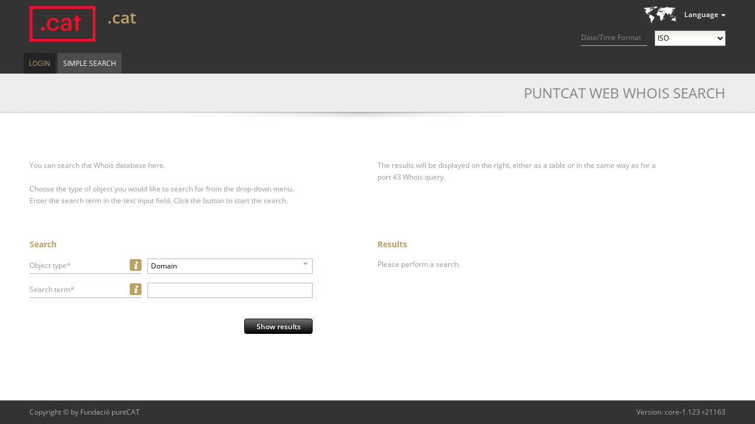

--- FILE ---
content_type: text/html;charset=UTF-8
request_url: https://rdap.nic.cat/search;jsessionid=85F6521D9DE29B44158ECA7DCEC2486E
body_size: 17311
content:
<?xml version="1.0" encoding="UTF-8" ?>
<!DOCTYPE html PUBLIC "-//W3C//DTD XHTML 1.0 Transitional//EN" "http://www.w3.org/TR/xhtml1/DTD/xhtml1-transitional.dtd">
<html xmlns="http://www.w3.org/1999/xhtml"><head>
    
    <title>puntCAT Web Whois Search
    </title>

    <link rel="icon" type="image/png" href="/javax.faces.resource/brand/cat/images/favicon.png.faces" />

    
    <link href="/javax.faces.resource/css/normalize.css.faces" rel="stylesheet" type="text/css" /><link type="text/css" rel="stylesheet" href="/rfRes/skinning.ecss.faces;jsessionid=6DF72F0D03E041B0E258112F5552FC57?db=eAGLT-xhAQADvwFR" /><link type="text/css" rel="stylesheet" href="/javax.faces.resource/css/generated/styles.css.faces;jsessionid=6DF72F0D03E041B0E258112F5552FC57" /><script type="text/javascript" src="/javax.faces.resource/jquery.js.faces;jsessionid=6DF72F0D03E041B0E258112F5552FC57"></script><script type="text/javascript" src="/javax.faces.resource/jsf.js.faces;jsessionid=6DF72F0D03E041B0E258112F5552FC57?ln=javax.faces"></script><script type="text/javascript" src="/javax.faces.resource/richfaces.js.faces;jsessionid=6DF72F0D03E041B0E258112F5552FC57"></script><script type="text/javascript" src="/javax.faces.resource/richfaces-queue.js.faces;jsessionid=6DF72F0D03E041B0E258112F5552FC57"></script><script type="text/javascript" src="/javax.faces.resource/richfaces-base-component.js.faces;jsessionid=6DF72F0D03E041B0E258112F5552FC57"></script><script type="text/javascript" src="/javax.faces.resource/jquery.position.js.faces;jsessionid=6DF72F0D03E041B0E258112F5552FC57"></script><script type="text/javascript" src="/javax.faces.resource/richfaces-event.js.faces;jsessionid=6DF72F0D03E041B0E258112F5552FC57"></script><script type="text/javascript" src="/javax.faces.resource/richfaces-utils.js.faces;jsessionid=6DF72F0D03E041B0E258112F5552FC57"></script><script type="text/javascript" src="/javax.faces.resource/richfaces-selection.js.faces;jsessionid=6DF72F0D03E041B0E258112F5552FC57"></script><script type="text/javascript" src="/javax.faces.resource/select2.js.faces;jsessionid=6DF72F0D03E041B0E258112F5552FC57?ln=select2"></script><link type="text/css" rel="stylesheet" href="/javax.faces.resource/select2.css.faces;jsessionid=6DF72F0D03E041B0E258112F5552FC57?ln=de.knipp.richfaces" /><script type="text/javascript" src="/javax.faces.resource/kSelect2.js.faces;jsessionid=6DF72F0D03E041B0E258112F5552FC57?ln=de.knipp.richfaces.util"></script><script type="text/javascript" src="/javax.faces.resource/message.js.faces;jsessionid=6DF72F0D03E041B0E258112F5552FC57?ln=org.richfaces"></script><link type="text/css" rel="stylesheet" href="/rfRes/msg.ecss.faces;jsessionid=6DF72F0D03E041B0E258112F5552FC57?db=eAGLT-xhAQADvwFR&amp;ln=org.richfaces" /><script type="text/javascript" src="/javax.faces.resource/status.js.faces;jsessionid=6DF72F0D03E041B0E258112F5552FC57?ln=org.richfaces"></script><script type="text/javascript" src="/javax.faces.resource/util.js.faces;jsessionid=6DF72F0D03E041B0E258112F5552FC57?ln=javascript"></script><script type="text/javascript" src="/javax.faces.resource/jstz.min.js.faces;jsessionid=6DF72F0D03E041B0E258112F5552FC57?ln=javascript"></script><script type="text/javascript" src="/javax.faces.resource/js.cookie-2.1.0.min.js.faces;jsessionid=6DF72F0D03E041B0E258112F5552FC57?ln=javascript"></script><script type="text/javascript" src="/javax.faces.resource/time-format.js.faces;jsessionid=6DF72F0D03E041B0E258112F5552FC57?ln=javascript"></script><script type="text/javascript">
      jQuery (function ()
      {
        tango.squeezeBetween (document.getElementById ("registry-description"),
        "#headerContainer > .homeLink", "#headerContainer > .headActions");
        tango.enableExpansion (".userInfo > .userInfo-generic > .info > .username");
        tango.enableExpansion (".userInfo > .userInfo-additional > .client");
        tango.enableExpansion (".userInfo > .userInfo-additional > .impersonation");

        if (typeof adjustRegistryInfo === 'function')
        {
          adjustRegistryInfo ("registry-description");
        }
      });
    </script><link type="text/css" rel="stylesheet" href="/javax.faces.resource/registry-info.css.faces;jsessionid=6DF72F0D03E041B0E258112F5552FC57?ln=css" /><script type="text/javascript" src="/javax.faces.resource/jquery/jquery-accessibleMegaMenu.js.faces;jsessionid=6DF72F0D03E041B0E258112F5552FC57?ln=javascript"></script><script type="text/javascript" src="/javax.faces.resource/validation.js.faces;jsessionid=6DF72F0D03E041B0E258112F5552FC57?ln=javascript"></script><script type="text/javascript" src="/javax.faces.resource/input.js.faces;jsessionid=6DF72F0D03E041B0E258112F5552FC57?ln=javascript"></script><script type="text/javascript" src="/javax.faces.resource/tooltip.js.faces;jsessionid=6DF72F0D03E041B0E258112F5552FC57?ln=javascript"></script><link type="text/css" rel="stylesheet" href="/javax.faces.resource/tooltip.css.faces;jsessionid=6DF72F0D03E041B0E258112F5552FC57?ln=css" /><link type="text/css" rel="stylesheet" href="/javax.faces.resource/actionButtons.css.faces;jsessionid=6DF72F0D03E041B0E258112F5552FC57?ln=css" /><script type="text/javascript" src="/javax.faces.resource/action-command.js.faces;jsessionid=6DF72F0D03E041B0E258112F5552FC57?ln=javascript"></script></head><body class="tango ">
      <div class="bodyWrap">

        <div id="pageContainer">

    <div id="headerContainer" class="fullWindowWidth"><a href="/search;jsessionid=6DF72F0D03E041B0E258112F5552FC57" class="homeLink"><span class="homeLinkText">TANGO WEB WHOIS</span></a>

      <div class="headActions">
        <div class="localeControls">
          <div class="languageSwitcherContainer">
    <div id="j_idt21" class="languageSwitcher">
        <div class="title">Language</div>
    <ul class="languages">
        <li class="active"><span>English</span>
        </li>
        <li class="selectable"><a href="?set-language=de">Deutsch</a>
        </li>
        <li class="selectable"><a href="?set-language=fr">Français</a>
        </li>
        <li class="selectable"><a href="?set-language=it">Italiano</a>
        </li>
        <li class="selectable"><a href="?set-language=ca">Català</a>
        </li>
    </ul>
    </div>
          </div>

          <div class="time-format">
            <label for="time-format">Date/Time Format</label>
            <select id="time-format">
              <option value="ISO" selected="selected">ISO</option>
              <option value="UTC">UTC/GMT</option>
              <option value="LOCAL">Local</option>
            </select>
          </div>

          <input id="locale" type="hidden" value="en" />
        </div>
      </div>
    

    <div id="registry-description" class="registryDescription tango"><div class="apex"><span class="uname">.cat</span></div>
        <div class="flavor inline icon-prod"></div>

      
    </div>
    </div><script type="text/javascript">
        $(function () {
          $("nav:first").accessibleMegaMenu({
            uuidPrefix: "accessible-menu",
            menuClass: "accessibleMenu",
            topNavItemClass: "menuItem",
            panelClass: "subMenu",
            panelGroupClass: "subMenu",
            hoverClass: "hover",
            focusClass: "focused",
            openClass: "open"
          });
        });
      </script>

      <div class="menuContainer clearfix fullWindowWidth">

        <nav class="menuTopArea clearfix" role="navigation">
          <ul class="accessibleMenu">
      <li id="top-level:0:item" class="first menuItem clearfix  single "><a href="/login;jsessionid=6DF72F0D03E041B0E258112F5552FC57" class="menuItemLink">Login</a>
      </li>
      <li id="top-level:1:item" class="last menuItem clearfix active single "><a href="/search;jsessionid=6DF72F0D03E041B0E258112F5552FC57" class="menuItemLink">Simple Search</a>
      </li>
          </ul>
        </nav>
        <a accesskey="m" href="javascript:void(jQuery('.accessibleMenu :tabbable:first').focus().trigger(jQuery.Event('keydown.accessible-megamenu', {which: 32})))"></a>

      </div>
          <div id="contentContainer" class="clearfix">

        <h1 class="shadowed">
          puntCAT Web Whois Search
        </h1>

        <div class="introContainer left">
          <div class="introSection">You can search the Whois database here.
          </div>
          <div class="introSection"><span class="iText">Choose the type of object you would like to search for from the drop-down menu. Enter the search term in the text input field.</span><span class="iText">Click the button to start the search.</span>
          </div>
        </div>

        <div class="introContainer right">
          <div class="introSection">The results will be displayed on the right, either as a table or in the same way as for a port 43 Whois query.
          </div>
        </div>

        <div class="clearfix"></div><div id="globalMessages">

      
      <div id="messages">
      </div></div>
      <div id="filterContainer">
            <h3><span id="searchResultsCounter">Search</span>
            </h3>
<form id="whoisSearchForm" name="whoisSearchForm" method="post" action="/search;jsessionid=6DF72F0D03E041B0E258112F5552FC57" class="searchFilterForm" enctype="application/x-www-form-urlencoded">
<input type="hidden" name="whoisSearchForm" value="whoisSearchForm" />


      <div id="whoisSearchForm:inputObjSelect" class="fieldBlock vBlock ">
        <div class="labelBlock labelBox described">

      <div id="whoisSearchForm:inputObjSelect:infobox" class="infoBoxPanel ">

      <div id="whoisSearchForm:inputObjSelect:infobox:tooltip" class="tooltip-container">

      <div id="whoisSearchForm:inputObjSelect:infobox:tooltip:content" class="tooltip infoBox" style="display: none;"><div id="whoisSearchForm:inputObjSelect:infobox:tooltip:content:container" class="container"><div id="whoisSearchForm:inputObjSelect:infobox:tooltip:content:body" class="body">Please choose the type of object you would like to search for.</div></div>
      </div>

        <script>
          // <![CDATA[
          jQuery (function ()
          {
            new tango.Tooltip ({
              id: 'whoisSearchForm:inputObjSelect:infobox:tooltip',
              
              
              display: ['hover'],
              
              
              
              
              
              mode: 'client',
              showDelay: 1000,
              hideDelay: 1000,
              keepOnTooltipHover: true,
            });
          });
          // ]]>
        </script>
      </div>
      </div><label id="whoisSearchForm:inputObjSelect:label" onclick="tango.Input.focusInput('whoisSearchForm:inputObjSelect', 'selectObject');" class="inputLabel">Object type*</label>
        </div><div id="whoisSearchForm:inputObjSelect:inputElementContainer" class="inputBlock">
            <div class="inputContainer"><span class="rf-msgs inputMessage" id="whoisSearchForm:inputObjSelect:messages"></span><span id="whoisSearchForm:inputObjSelect:selectObject"><select id="whoisSearchForm:inputObjSelect:selectObjectSelector" name="whoisSearchForm:inputObjSelect:selectObject"><option></option><option id="whoisSearchForm:inputObjSelect:selectObjectItem0" selected="selected" value="domain">Domain</option><option id="whoisSearchForm:inputObjSelect:selectObjectItem1" value="application">Application</option><option id="whoisSearchForm:inputObjSelect:selectObjectItem2" value="contact">Contact</option><option id="whoisSearchForm:inputObjSelect:selectObjectItem3" value="host">Name server</option><option id="whoisSearchForm:inputObjSelect:selectObjectItem4" value="registrar">Registrar</option></select><script type="text/javascript">new RichFaces.ui.KSelect2 ("whoisSearchForm:inputObjSelect:selectObject",
        $.extend ({}, {formatNoMatches: function formatNoMessage (term) {
 return "No matches found";
}}, {"placeholder":" "} , {
        
        }));</script></span>
            </div></div>
      </div>


      

      <div id="whoisSearchForm:inputSimpleQuery">

      <div id="whoisSearchForm:inputSimpleQuery:commonInput" class="fieldBlock vBlock ">
        <div class="labelBlock labelBox described">

      <div id="whoisSearchForm:inputSimpleQuery:commonInput:infobox" class="infoBoxPanel ">

      <div id="whoisSearchForm:inputSimpleQuery:commonInput:infobox:tooltip" class="tooltip-container">

      <div id="whoisSearchForm:inputSimpleQuery:commonInput:infobox:tooltip:content" class="tooltip infoBox" style="display: none;"><div id="whoisSearchForm:inputSimpleQuery:commonInput:infobox:tooltip:content:container" class="container"><div id="whoisSearchForm:inputSimpleQuery:commonInput:infobox:tooltip:content:body" class="body">Please enter the search term here. Wildcards are not supported on this simple search page. <p>For Domain/Host/Application Names you must enter the full domain name including the Top-Level Domain.<p>Searching for contacts is restricted to the full handle of the contact.<p>The registrar search allows to search for the IANA-ID, the EPP handle or the name of the registrar.</div></div>
      </div>

        <script>
          // <![CDATA[
          jQuery (function ()
          {
            new tango.Tooltip ({
              id: 'whoisSearchForm:inputSimpleQuery:commonInput:infobox:tooltip',
              
              
              display: ['hover'],
              
              
              
              
              
              mode: 'client',
              showDelay: 1000,
              hideDelay: 1000,
              keepOnTooltipHover: true,
            });
          });
          // ]]>
        </script>
      </div>
      </div><label id="whoisSearchForm:inputSimpleQuery:commonInput:label" for="whoisSearchForm:inputSimpleQuery:commonInput:inputText" class="inputLabel">Search term*</label>
        </div><div id="whoisSearchForm:inputSimpleQuery:commonInput:inputElementContainer" class="inputBlock">
            <div class="inputContainer"><span class="rf-msgs inputMessage" id="whoisSearchForm:inputSimpleQuery:commonInput:messages"></span><input id="whoisSearchForm:inputSimpleQuery:commonInput:inputText" type="text" name="whoisSearchForm:inputSimpleQuery:commonInput:inputText" class="inputText  valid" onkeyup="" tabindex="" onchange="av_f815f2d357c0a7a796bcc45f67070dbd(event,&quot;whoisSearchForm:inputSimpleQuery:commonInput:inputText&quot;,this)" />
            </div></div>
      </div>
      </div>

              <div class="buttonsContainer total">

      <div id="whoisSearchForm:searchButton" class="actionButton default                   "><input id="whoisSearchForm:searchButton:submit" type="submit" name="whoisSearchForm:searchButton:submit" value="Show results" onclick="this.onclick = function () {};" />

        <script type="text/javascript">
          new tango.ActionCommand ({ id: 'whoisSearchForm:searchButton', link: false });
        </script>
      </div>
              </div><input type="hidden" name="javax.faces.ViewState" id="javax.faces.ViewState" value="-3607328281131029454:-9044859686175148495" autocomplete="off" />
</form>
      </div>
      <div id="resultContainer">
<form id="simple" name="simple" method="post" action="/search;jsessionid=6DF72F0D03E041B0E258112F5552FC57" enctype="application/x-www-form-urlencoded">
<input type="hidden" name="simple" value="simple" />
<div id="simple:results" class="results">

                <h3><span id="simple:searchResultsCounter">Results</span>
                </h3>

                <div id="results-content">
                  <div id="search-indicator" class="search ajaxLoading">Your query is being processed...
                  </div>

                  <div id="resultDiv">Please perform a search.

                    <div id="simpleOutputSelector">
                    </div>

                    <div class="clearfix"></div>
                  </div>
                </div></div><input type="hidden" name="javax.faces.ViewState" id="javax.faces.ViewState" value="-3607328281131029454:-9044859686175148495" autocomplete="off" />
</form>
      </div>
          </div>
          <div id="push"></div>
        </div>
      <footer>
        <div id="footerContainer">
          <div class="footerArea">
            <div class="footerInfo">Copyright © by Fundació puntCAT
              <nav></nav><span class="version">Version: core-1.123 r21163</span>
            </div>
          </div>
        </div>
      </footer>
      </div><script type="text/javascript" src="/javax.faces.resource/richfaces-csv.js.faces;jsessionid=6DF72F0D03E041B0E258112F5552FC57?ln=org.richfaces"></script><script type="text/javascript">function av_f815f2d357c0a7a796bcc45f67070dbd(event,id,e,da){if(!da){(function(event,id){RichFaces.ajax(this,event,{"sourceId":this,"parameters":{"javax.faces.behavior.event":"valueChange","org.richfaces.ajax.component":id} } )}).call(e,event,id);}}
$(document).ready(function() {
new RichFaces.ui.Message("whoisSearchForm:inputObjSelect:messages",{"forComponentId":"whoisSearchForm:inputObjSelect:selectObject","isMessages":true} )
new RichFaces.ui.Message("whoisSearchForm:inputSimpleQuery:commonInput:messages",{"forComponentId":"whoisSearchForm:inputSimpleQuery:commonInput:inputText","isMessages":true} )
});
</script></body>
</html>

--- FILE ---
content_type: application/javascript
request_url: https://rdap.nic.cat/javax.faces.resource/richfaces.js.faces;jsessionid=6DF72F0D03E041B0E258112F5552FC57
body_size: 24614
content:
if (!window.RichFaces) {
    /**
     * Global object container for RichFaces API.
     * All classes should be defined here.
     * @class
     * @name RichFaces
     * @static
     *
     * */
    window.RichFaces = {};
}

(function(jQuery, richfaces) {

    richfaces.RICH_CONTAINER = "rf";
    
    /**
     * All input elements which can hold value, which are enabled and visible.
     */
    richfaces.EDITABLE_INPUT_SELECTOR = ":not(:submit):not(:button):not(:image):input:visible:enabled";

    //keys codes
    richfaces.KEYS = {
        BACKSPACE: 8,
        TAB: 9,
        RETURN: 13,
        ESC: 27,
        PAGEUP: 33,
        PAGEDOWN: 34,
        END: 35,
        HOME: 36,
        LEFT: 37,
        UP: 38,
        RIGHT: 39,
        DOWN: 40,
        DEL: 46
    };
    
    if (window.jsf) {
        var jsfAjaxRequest = jsf.ajax.request;
        var jsfAjaxResponse = jsf.ajax.response;
    }

    // get DOM element by id or DOM element or jQuery object
    richfaces.getDomElement = function (source) {
        var type = typeof source;
        var element;
        if (source == null) {
            element = null;
        } else if (type == "string") {
            // id
            element = document.getElementById(source);
        } else if (type == "object") {
            if (source.nodeType) {
                // DOM element
                element = source;
            } else
            if (source instanceof jQuery) {
                // jQuery object
                element = source.get(0);
            }
        }
        return element;
    };

    // get RichFaces component object by component id or DOM element or jQuery object
    richfaces.$ = function (source) {
        var element = richfaces.getDomElement(source);

        if (element) {
            return (element[richfaces.RICH_CONTAINER] || {})["component"];
        }
    };
    

    /**
     * jQuery selector ":editable" which selects only input elements which can be edited, are visible and enabled
     */
    $.extend($.expr[':'], {
        editable : function(element) {
            return $(element).is(richfaces.EDITABLE_INPUT_SELECTOR);
        }
    });

    richfaces.$$ = function(componentName, element) {
        while (element.parentNode) {
            var e = element[richfaces.RICH_CONTAINER];
            if (e && e.component && e.component.name == componentName)
                return e.component;
            else
                element = element.parentNode;
        }
    };
    richfaces.findNonVisualComponents = function (source) {
        var element = richfaces.getDomElement(source);

        if (element) {
            return (element[richfaces.RICH_CONTAINER] || {})["attachedComponents"];
        }
    };

    // find component and call his method
    richfaces.invokeMethod = function(source, method) {
        var c = richfaces.$(source);
        var f;
        if (c && typeof (f = c[method]) == "function") {
            return f.apply(c, Array.prototype.slice.call(arguments, 2));
        }
    };

    //dom cleaner
    richfaces.cleanComponent = function (source) {
        var component = richfaces.$(source);
        if (component) {
            //TODO fire destroy event
            component.destroy();
            component.detach(source);
        }
        var attachedComponents = richfaces.findNonVisualComponents(source);
        if (attachedComponents) {
            for (var i in attachedComponents) {
                if (attachedComponents[i]) {
                    attachedComponents[i].destroy();
                }
            }
        }
    };

    richfaces.cleanDom = function(source) {
        var e = (typeof source == "string") ? document.getElementById(source) : jQuery('body').get(0);
        if (source == "javax.faces.ViewRoot") {
            e = jQuery('body').get(0);
        }
        if (e) {
            // Fire a DOM cleanup event
//            $(e).trigger("beforeDomClean" + RichFaces.Event.RICH_NAMESPACE);
            $(e).trigger("beforeDomClean" + ".RICH");
            var elements = e.getElementsByTagName("*");
            if (elements.length) {
                jQuery.each(elements, function(index) {
                    richfaces.cleanComponent(this);
                });
                jQuery.cleanData(elements);
            }
            richfaces.cleanComponent(e);
            jQuery.cleanData([e]);
//            $(e).trigger("afterDomClean" + RichFaces.Event.RICH_NAMESPACE);
            $(e).trigger("afterDomClean" + ".RICH");
        }
    };

    //form.js
    richfaces.submitForm = function(form, parameters, target) {
        if (typeof form === "string") {
            form = jQuery(form)
        }
        ;
        var initialTarget = form.attr("target");
        var parameterInputs = new Array();
        try {
            form.attr("target", target);

            if (parameters) {
                for (var parameterName in parameters) {
                    var parameterValue = parameters[parameterName];

                    var input = jQuery("input[name='" + parameterName + "']", form);
                    if (input.length == 0) {
                        var newInput = jQuery("<input />").attr({type: 'hidden', name: parameterName, value: parameterValue});
                        if (parameterName === 'javax.faces.portletbridge.STATE_ID' /* fix for fileUpload in portlets */) {
                            input = newInput.prependTo(form);
                        } else {
                            input = newInput.appendTo(form);
                        }
                    } else {
                        input.val(parameterValue);
                    }

                    input.each(function() {
                        parameterInputs.push(this)
                    });
                }
            }

            //TODO: inline onsubmit handler is not triggered - http://dev.jquery.com/ticket/4930
            form.trigger("submit");
        } finally {
            if (initialTarget === undefined) {
                form.removeAttr("target");
            } else {
                form.attr("target", initialTarget);
            }
            jQuery(parameterInputs).remove();
        }
    };
    
    

    //utils.js
    jQuery.fn.toXML = function () {
        var out = '';

        if (this.length > 0) {
            if (typeof XMLSerializer == 'function' ||
                typeof XMLSerializer == 'object') {

                var xs = new XMLSerializer();
                this.each(function() {
                    out += xs.serializeToString(this);
                });
            } else if (this[0].xml !== undefined) {
                this.each(function() {
                    out += this.xml;
                });
            } else {
                this.each(function() {
                    out += this;
                });
            }
        }

        return out;
    };

    //there is the same pattern in server-side code:
    //org.ajax4jsf.javascript.ScriptUtils.escapeCSSMetachars(String)
    var CSS_METACHARS_PATTERN = /([#;&,.+*~':"!^$\[\]()=>|\/])/g;

    /**
     * Escapes CSS meta-characters in string according to
     *  <a href="http://api.jquery.com/category/selectors/">jQuery selectors</a> document.
     *
     * @param s - string to escape meta-characters in
     * @return string with meta-characters escaped
     */
    richfaces.escapeCSSMetachars = function(s) {
        //TODO nick - cache results

        return s.replace(CSS_METACHARS_PATTERN, "\\$1");
    };

    var logImpl;

    richfaces.setLog = function(newLogImpl) {
        logImpl = newLogImpl;
    };

    richfaces.log = {
        debug: function(text) {
            if (logImpl) {
                logImpl.debug(text);
            }
        },

        info: function(text) {
            if (logImpl) {
                logImpl.info(text);
            }
        },

        warn: function(text) {
            if (logImpl) {
                logImpl.warn(text);
            }
        },

        error: function(text) {
            if (logImpl) {
                logImpl.error(text);
            }
        },

        setLevel: function(level) {
            if (logImpl) {
                logImpl.setLevel(level);
            }
        },

        getLevel: function() {
            if (logImpl) {
                return logImpl.getLevel();
            }
            return 'info';
        },

        clear: function() {
            if (logImpl) {
                logImpl.clear();
            }
        }
    };

    /**
     * Evaluates chained properties for the "base" object.
     * For example, window.document.location is equivalent to
     * "propertyNamesString" = "document.location" and "base" = window
     * Evaluation is safe, so it stops on the first null or undefined object
     *
     * @param propertyNamesArray - array of strings that contains names of the properties to evaluate
     * @param base - base object to evaluate properties on
     * @return returns result of evaluation or empty string
     */
    richfaces.getValue = function(propertyNamesArray, base) {
        var result = base;
        var c = 0;
        do {
            result = result[propertyNamesArray[c++]];
        } while (result && c != propertyNamesArray.length);

        return result;
    };

    var VARIABLE_NAME_PATTERN_STRING = "[_A-Z,a-z]\\w*";
    var VARIABLES_CHAIN = new RegExp("^\\s*" + VARIABLE_NAME_PATTERN_STRING + "(?:\\s*\\.\\s*" + VARIABLE_NAME_PATTERN_STRING + ")*\\s*$");
    var DOT_SEPARATOR = /\s*\.\s*/;

    richfaces.evalMacro = function(macro, base) {
        var value = "";
        // variable evaluation
        if (VARIABLES_CHAIN.test(macro)) {
            // object's variable evaluation
            var propertyNamesArray = jQuery.trim(macro).split(DOT_SEPARATOR);
            value = richfaces.getValue(propertyNamesArray, base);
            if (!value) {
                value = richfaces.getValue(propertyNamesArray, window);
            }
        } else {
            //js string evaluation
            try {
                if (base.eval) {
                    value = base.eval(macro);
                } else with (base) {
                    value = eval(macro);
                }
            } catch (e) {
                richfaces.log.warn("Exception: " + e.message + "\n[" + macro + "]");
            }
        }

        if (typeof value == 'function') {
            value = value(base);
        }
        //TODO 0 and false are also treated as null values
        return value || "";
    };

    var ALPHA_NUMERIC_MULTI_CHAR_REGEXP = /^\w+$/;

    richfaces.interpolate = function (placeholders, context) {
        var contextVarsArray = new Array();
        for (var contextVar in context) {
            if (ALPHA_NUMERIC_MULTI_CHAR_REGEXP.test(contextVar)) {
                //guarantees that no escaping for the below RegExp is necessary
                contextVarsArray.push(contextVar);
            }
        }

        var regexp = new RegExp("\\{(" + contextVarsArray.join("|") + ")\\}", "g");
        return placeholders.replace(regexp, function(str, contextVar) {
            return context[contextVar];
        });
    };

    richfaces.clonePosition = function(element, baseElement, positioning, offset) {

    };
    //

    var jsfEventsAdapterEventNames = {
        event: {
            'begin': ['begin'],
            'complete': ['beforedomupdate'],
            'success': ['success', 'complete']
        },
        error: ['error', 'complete']
    };

    var getExtensionResponseElement = function(responseXML) {
        return jQuery("partial-response extension#org\\.richfaces\\.extension", responseXML);
    };

    var JSON_STRING_START = /^\s*(\[|\{)/;

    richfaces.parseJSON = function(dataString) {
        try {
            if (dataString) {
                if (JSON_STRING_START.test(dataString)) {
                    return jQuery.parseJSON(dataString);
                } else {
                    var parsedData = jQuery.parseJSON("{\"root\": " + dataString + "}");
                    return parsedData.root;
                }
            }
        } catch (e) {
            richfaces.log.warn("Error evaluating JSON data from element <" + elementName + ">: " + e.message);
        }

        return null;
    }

    var getJSONData = function(extensionElement, elementName) {
        var dataString = jQuery.trim(extensionElement.children(elementName).text());
        return richfaces.parseJSON(dataString);
    };

    richfaces.createJSFEventsAdapter = function(handlers) {
        //hash of handlers
        //supported are:
        // - begin
        // - beforedomupdate
        // - success
        // - error
        // - complete
        var handlers = handlers || {};
        var ignoreSuccess;

        return function(eventData) {
            var source = eventData.source;
            //that's request status, not status control data
            var status = eventData.status;
            var type = eventData.type;

            if (type == 'event' && status == 'begin') {
                ignoreSuccess = false;
            } else if (type == 'error') {
                ignoreSuccess = true;
            } else if (ignoreSuccess) {
                return;
            } else if (status == 'complete' && richfaces.ajaxContainer && richfaces.ajaxContainer.isIgnoreResponse && richfaces.ajaxContainer.isIgnoreResponse()) {
                return;
            }

            var typeHandlers = jsfEventsAdapterEventNames[type];
            var handlerNames = (typeHandlers || {})[status] || typeHandlers;

            if (handlerNames) {
                for (var i = 0; i < handlerNames.length; i++) {
                    var eventType = handlerNames[i];
                    var handler = handlers[eventType];
                    if (handler) {
                        var event = {};
                        jQuery.extend(event, eventData);
                        event.type = eventType;
                        if (type != 'error') {
                            delete event.status;

                            if (event.responseXML) {
                                var xml = getExtensionResponseElement(event.responseXML);
                                var data = getJSONData(xml, "data");
                                var componentData = getJSONData(xml, "componentData");

                                event.data = data;
                                event.componentData = componentData || {};
                            }
                        }
                        handler.call(source, event);
                    }
                }
            }
        };
    };

    richfaces.setGlobalStatusNameVariable = function(statusName) {
        //TODO: parallel requests
        if (statusName) {
            richfaces['statusName'] = statusName;
        } else {
            delete richfaces['statusName'];
        }
    }

    richfaces.setZeroRequestDelay = function(options) {
        if (typeof options.requestDelay == "undefined") {
            options.requestDelay = 0;
        }
    };

    var chain = function() {
        var functions = arguments;
        if (functions.length == 1) {
            return functions[0];
        } else {
            return function() {
                var callResult;
                for (var i = 0; i < functions.length; i++) {
                    var f = functions[i];
                    if (f) {
                        callResult = f.apply(this, arguments);
                    }
                }

                return callResult;
            };
        }
    };

    /**
     * curry (g, a) (b) -> g(a, b)
     */
    var curry = function(g, a) {
        var _g = g;
        var _a = a;

        return function(b) {
            _g(_a, b);
        };
    };

    var createEventHandler = function(handlerCode) {
        if (handlerCode) {
            return new Function("event", handlerCode);
        }

        return null;
    };

    //TODO take events just from .java code using EL-expression
    var AJAX_EVENTS = (function() {
        var serverEventHandler = function(clientHandler, event) {
            var xml = getExtensionResponseElement(event.responseXML);

            var serverHandler = createEventHandler(xml.children(event.type).text());

            if (clientHandler) {
                clientHandler.call(window, event);
            }

            if (serverHandler) {
                serverHandler.call(window, event);
            }
        };

        return {
            'error': null,
            'begin': null,
            'complete': serverEventHandler,
            'beforedomupdate': serverEventHandler
        }
    }());

    richfaces.ajax = function(source, event, options) {
        var options = options || {};
        
        var sourceId = getSourceId(source, options);
        var sourceElement = getSourceElement(source);
        
        // event source re-targeting finds a RichFaces component root
        // to setup javax.faces.source correctly - RF-12616)
        if (sourceElement) {
            source = searchForComponentRootOrReturn(sourceElement);
        }
        
        parameters = options.parameters || {}; // TODO: change "parameters" to "richfaces.ajax.params"
        parameters.execute = "@component";
        parameters.render = "@component";

        if (options.clientParameters) {
            jQuery.extend(parameters, options.clientParameters);
        }

        if (!parameters["org.richfaces.ajax.component"]) {
            parameters["org.richfaces.ajax.component"] = sourceId;
        }

        if (options.incId) {
            parameters[sourceId] = sourceId;
        }

        if (richfaces.queue) {
            parameters.queueId = options.queueId;
        }

        // propagates some options to process it in jsf.ajax.request
        parameters.rfExt = {};
        parameters.rfExt.status = options.status;
        for (var eventName in AJAX_EVENTS) {
            parameters.rfExt[eventName] = options[eventName];
        }

        jsf.ajax.request(source, event, parameters);
    };

    if (window.jsf) {
        jsf.ajax.request = function request(source, event, options) {

            // build parameters, taking options.rfExt into consideration
            var parameters = $.extend({}, options);
            parameters.rfExt = null;

            var eventHandlers;

            var sourceElement = getSourceElement(source);
            var form = getFormElement(sourceElement);

            for (var eventName in AJAX_EVENTS) {
                var handlerCode, handler;
                
                if (options.rfExt) {
                    handlerCode = options.rfExt[eventName];
                    handler = typeof handlerCode == "function" ? handlerCode : createEventHandler(handlerCode);
                }

                var serverHandler = AJAX_EVENTS[eventName];
                if (serverHandler) {
                    handler = curry(serverHandler, handler);
                }

                if (handler) {
                    eventHandlers = eventHandlers || {};
                    eventHandlers[eventName] = handler;
                }
            }

            if (options.rfExt && options.rfExt.status) {
                var namedStatusEventHandler = function() {
                    richfaces.setGlobalStatusNameVariable(options.rfExt.status);
                };

                //TODO add support for options.submit
                eventHandlers = eventHandlers || {};
                if (eventHandlers.begin) {
                    eventHandlers.begin = chain(namedStatusEventHandler, eventHandlers.begin);
                } else {
                    eventHandlers.begin = namedStatusEventHandler;
                }
            }
            
            // register handlers for form events: ajaxbegin and ajaxbeforedomupdate
            if (form) {
                eventHandlers.begin = chain(function() { jQuery(form).trigger('ajaxbegin'); }, eventHandlers.begin);
                eventHandlers.beforedomupdate = chain(function() { jQuery(form).trigger('ajaxbeforedomupdate'); }, eventHandlers.beforedomupdate);
                eventHandlers.complete = chain(function() { jQuery(form).trigger('ajaxcomplete'); }, eventHandlers.complete);
            }

            if (eventHandlers) {
                var eventsAdapter = richfaces.createJSFEventsAdapter(eventHandlers);
                parameters['onevent'] = chain(options.onevent, eventsAdapter);
                parameters['onerror'] = chain(options.onerror, eventsAdapter);
            }

            // trigger handler for form event: ajaxsubmit
            if (form) {
                jQuery(form).trigger('ajaxsubmit');
            }
            
            return jsfAjaxRequest(source, event, parameters);
        }
        
        jsf.ajax.response = function(request, context) {
            // for all RichFaces.ajax requests
            if (context.render == '@component') {
                // get list of IDs updated on the server - replaces @render option which is normally available on client
                context.render = $("extension[id='org.richfaces.extension'] render", request.responseXML).text();
            }

            return jsfAjaxResponse(request, context);
        }
    }
    
    /*
     * Returns RichFaces component root for given element in the list of ancestors of sourceElement.
     * Otherwise returns sourceElement if RichFaces component root can't be located.
     */
    var searchForComponentRootOrReturn = function(sourceElement) {
        if (sourceElement.id && !richfaces.$(sourceElement)) {
            var parentElement = false;
            jQuery(sourceElement).parents().each(function() {
                if (this.id && sourceElement.id.indexOf(this.id) == 0) { // otherwise parent element is definitely not JSF component
                    var suffix = sourceElement.id.substring(this.id.length); // extract suffix
                    if (suffix.match(/^[a-zA-Z]*$/) && richfaces.$(this)) {
                        parentElement = this;
                        return false;
                    }
                }
            });
            if (parentElement !== false) {
                return parentElement;
            }
        }
        return sourceElement;
    };
    
    var getSourceElement = function(source) {
        if (typeof source === 'string') {
            return document.getElementById(source);
        } else if (typeof source === 'object') {
            return source;
        } else {
            throw new Error("jsf.request: source must be object or string");
        }
    };
    
    var getFormElement = function(sourceElement) {
        if ($(sourceElement).is('form')) {
            return sourceElement;
        } else {
            return $('form').has(sourceElement).get(0);
        }
    };
    
    var getSourceId = function(source, options) {
        if (options.sourceId) {
            return options.sourceId;
        } else {
            return (typeof source == 'object' && (source.id || source.name)) ? (source.id ? source.id : source.name) : source;
        }
    };

    var ajaxOnComplete = function (data) {
        var type = data.type;
        var responseXML = data.responseXML;

        if (data.type == 'event' && data.status == 'complete' && responseXML) {
            var partialResponse = jQuery(responseXML).children("partial-response");
            if (partialResponse && partialResponse.length) {
                var elements = partialResponse.children('changes').children('update, delete');
                jQuery.each(elements, function () {
                    richfaces.cleanDom(jQuery(this).attr('id'));
                });
            }
        }
    };
    
    richfaces.javascriptServiceComplete = function(event) {
        jQuery(function() {
            jQuery(document).trigger("javascriptServiceComplete");
        });
    };

    var attachAjaxDOMCleaner = function() {
        // move this code to somewhere
        if (typeof jsf != 'undefined' && jsf.ajax) {
            jsf.ajax.addOnEvent(ajaxOnComplete);

            return true;
        }

        return false;
    };

    if (!attachAjaxDOMCleaner()) {
        jQuery(document).ready(attachAjaxDOMCleaner);
    }

    if (window.addEventListener) {
        window.addEventListener("unload", richfaces.cleanDom, false);
    } else {
        window.attachEvent("onunload", richfaces.cleanDom);
    }
}(jQuery, RichFaces));